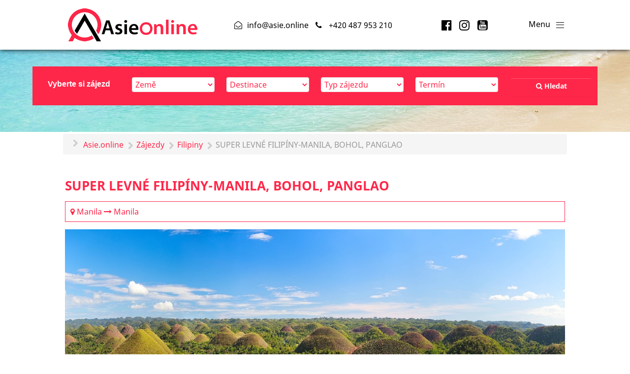

--- FILE ---
content_type: application/javascript
request_url: https://www.asie.online/templates/rt_koleti/js/slidingmenu.init.js
body_size: 485
content:
jQuery(document).ready(function () {
    var container = jQuery('.slidingmenu');

    jQuery(container).prependTo(document.body);

    var bodyEl = document.body,
        content = document.querySelector( '#g-page-surround' ),
        openbtn = document.getElementById( 'open-button' ),
        closebtn = document.getElementById( 'close-button' ),
        isOpen = false;

    var body_overlay = jQuery('.slidingmenu-overlay', container);
    jQuery(body_overlay).prependTo(content);

    if (container.data('slidingmenu-animation') === 'sideslide') {
        (function() {
            function init() {
                initEvents();
            }

            function initEvents() {
                openbtn.addEventListener( 'click', toggleMenu );
                if( closebtn ) {
                    closebtn.addEventListener( 'click', toggleMenu );
                }

                // close the menu element if the target it´s not the menu element or one of its descendants..
                content.addEventListener( 'click', function(ev) {
                    var target = ev.target;
                    if( isOpen && target !== openbtn ) {
                        toggleMenu();
                    }
                } );
            }

            function toggleMenu() {
                if( isOpen ) {
                    classie.remove( bodyEl, 'show-menu' );
                }
                else {
                    classie.add( bodyEl, 'show-menu' );
                }
                isOpen = !isOpen;
            }

            init();
        })();
    } else if (container.data('slidingmenu-animation') === 'sideslide-animated') {
        (function() {
            function init() {
                initEvents();
            }

            function initEvents() {
                openbtn.addEventListener( 'click', toggleMenu );
                if( closebtn ) {
                    closebtn.addEventListener( 'click', toggleMenu );
                }

                // close the menu element if the target it´s not the menu element or one of its descendants..
                content.addEventListener( 'click', function(ev) {
                    var target = ev.target;
                    if( isOpen && target !== openbtn ) {
                        toggleMenu();
                    }
                } );
            }

            function toggleMenu() {
                if( isOpen ) {
                    classie.remove( bodyEl, 'show-menu' );
                }
                else {
                    classie.add( bodyEl, 'show-menu' );
                }
                isOpen = !isOpen;
            }

            init();
        })();
    } else if (container.data('slidingmenu-animation') === 'elastic') {
        (function() {
            var morphEl = document.getElementById( 'morph-shape' ),
                s = Snap( morphEl.querySelector( 'svg' ) );
                path = s.select( 'path' );
                initialPath = this.path.attr('d'),
                pathOpen = morphEl.getAttribute( 'data-morph-open' ),
                isAnimating = false;

            function init() {
                initEvents();
            }

            function initEvents() {
                openbtn.addEventListener( 'click', toggleMenu );
                if( closebtn ) {
                    closebtn.addEventListener( 'click', toggleMenu );
                }

                // close the menu element if the target it´s not the menu element or one of its descendants..
                content.addEventListener( 'click', function(ev) {
                    var target = ev.target;
                    if( isOpen && target !== openbtn ) {
                        toggleMenu();
                    }
                } );
            }

            function toggleMenu() {
                if( isAnimating ) return false;
                isAnimating = true;
                if( isOpen ) {
                    classie.remove( bodyEl, 'show-menu' );
                    // animate path
                    setTimeout( function() {
                        // reset path
                        path.attr( 'd', initialPath );
                        isAnimating = false;
                    }, 300 );
                }
                else {
                    classie.add( bodyEl, 'show-menu' );
                    // animate path
                    path.animate( { 'path' : pathOpen }, 400, mina.easeinout, function() { isAnimating = false; } );
                }
                isOpen = !isOpen;
            }

            init();
        })();
    } else if (container.data('slidingmenu-animation') === 'bubble') {
        (function() {
                var morphEl = document.getElementById( 'morph-shape' ),
                s = Snap( morphEl.querySelector( 'svg' ) );
                path = s.select( 'path' );
                initialPath = this.path.attr('d'),
                steps = morphEl.getAttribute( 'data-morph-open' ).split(';');
                stepsTotal = steps.length;
                isAnimating = false;

            function init() {
                initEvents();
            }

            function initEvents() {
                openbtn.addEventListener( 'click', toggleMenu );
                if( closebtn ) {
                    closebtn.addEventListener( 'click', toggleMenu );
                }

                // close the menu element if the target it´s not the menu element or one of its descendants..
                content.addEventListener( 'click', function(ev) {
                    var target = ev.target;
                    if( isOpen && target !== openbtn ) {
                        toggleMenu();
                    }
                } );
            }

            function toggleMenu() {
                if( isAnimating ) return false;
                isAnimating = true;
                if( isOpen ) {
                    classie.remove( bodyEl, 'show-menu' );
                    // animate path
                    setTimeout( function() {
                        // reset path
                        path.attr( 'd', initialPath );
                        isAnimating = false;
                    }, 300 );
                }
                else {
                    classie.add( bodyEl, 'show-menu' );
                    // animate path
                    var pos = 0,
                        nextStep = function( pos ) {
                            if( pos > stepsTotal - 1 ) {
                                isAnimating = false;
                                return;
                            }
                            path.animate( { 'path' : steps[pos] }, pos === 0 ? 400 : 500, pos === 0 ? mina.easein : mina.elastic, function() { nextStep(pos); } );
                            pos++;
                        };

                    nextStep(pos);
                }
                isOpen = !isOpen;
            }

            init();
        })();
    }
});
